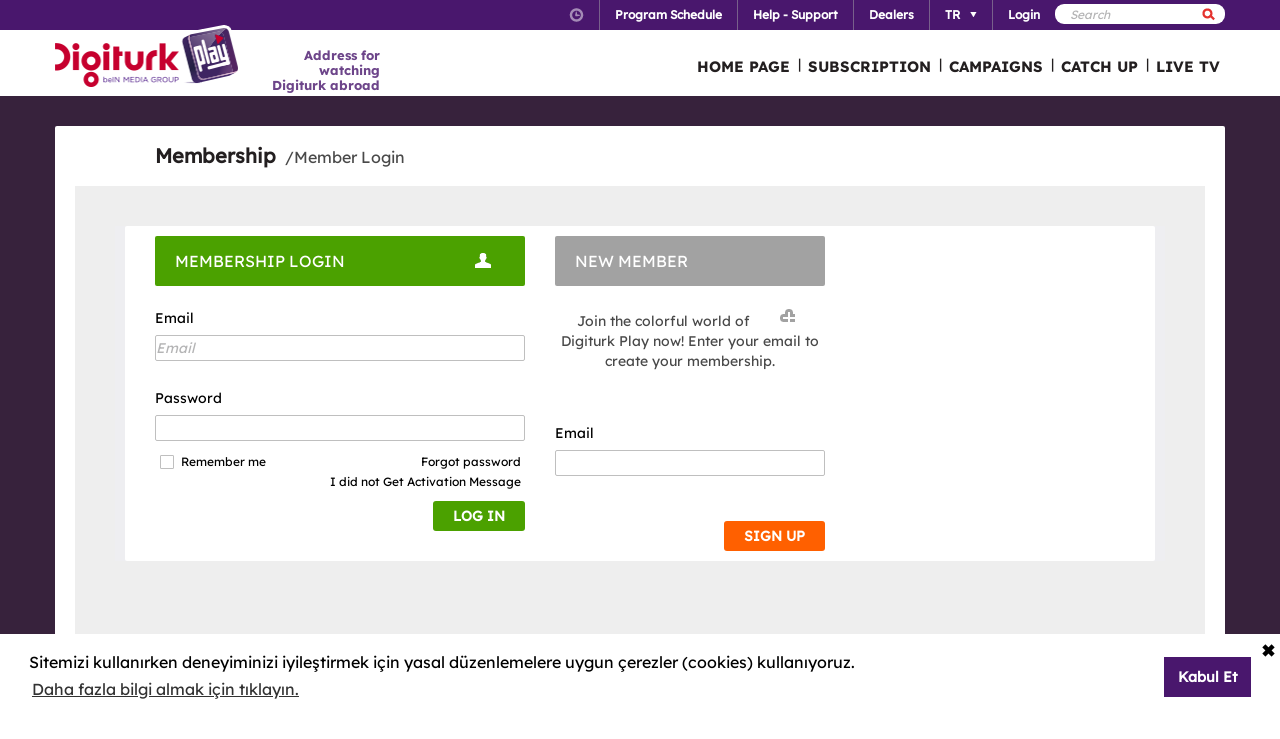

--- FILE ---
content_type: text/html; charset=utf-8
request_url: https://www.digiturkplay.com/en/kullanici/giris?r=%2Faz%2Fyasam-eglence%2Fimza-yemekler%2F1sezon-v1295%2Fsirkede-tavuk
body_size: 8905
content:
<!DOCTYPE html>
<html class="no-js">
<head>
    <meta charset="utf-8" />
    <meta name="viewport" content="width=device-width, initial-scale=1.0, maximum-scale=1.0, user-scalable=no" />
    <title>Giriş - Digiturk Play Yurt Dışı</title>
    <meta name="description" content="Digiturk Play yayınlarını izlemek i&#231;in giriş yapın." />
    <meta name="keywords" content="Digiturk Play, Digiturk, &#252;yelik girişi, giriş, abonelik girişi, abonelik, giriş, enter, accountlogin, login," />

    <link href="http://www.digiturkplay.com" type="text/xml" title="i-am-alive" rel="Alternate" />

    <link rel="stylesheet" href="/Statics/css/font.css" />
    <link rel="shortcut icon" href="/Statics/img/digiturkplay.ico" />

    <link rel="stylesheet" href="/Statics/css/normalize.css" />
    <link rel="stylesheet" href="/Statics/css/foundation.min.css" />

    <link rel="stylesheet" href="/Statics/css/common.css?v=62" />
    <link rel="stylesheet" href="/Statics/css/website.css" />
    <link rel="stylesheet" href="/Statics/css/jquery.fancybox2.css" />
    <link rel="stylesheet" href="/Statics/css/cookieconsent.min.css" />

    <link href="/Statics/css/jquery-ui.min.css?v=0" rel="stylesheet" />
    
    <link rel="stylesheet" href="/Statics/css/page/membership.css?v=9" />

    <link rel="stylesheet" href="/Statics/css/responsive/responsive.min.css?v=31" />
    <!--[if lte IE 8]><script type="text/javascript" src="/Statics/js/vendor/json2.min.js"></script><![endif]-->
    <script src="/Statics/js/vendor/custom.modernizr.js"></script>

    <!-- Google Analytics -->
<script>
    (function (i, s, o, g, r, a, m) {
        i['GoogleAnalyticsObject'] = r; i[r] = i[r] || function () {
            (i[r].q = i[r].q || []).push(arguments)
        }, i[r].l = 1 * new Date(); a = s.createElement(o),
        m = s.getElementsByTagName(o)[0]; a.async = 1; a.src = g; m.parentNode.insertBefore(a, m)
    })(window, document, 'script', '//www.google-analytics.com/analytics.js', '_gaStarbuck');

    //cookie'den partyRoleId değerini alıyoruz.
    var userId = null;
    try {
        var cookies = document.cookie.split(";");

        for (var i = 0; i < cookies.length; i++) {
            var cookie = cookies[i].split("=");
            var key = cookie[0].replace(" ", "");
            var value = cookie[1];
            if (key == '.partyId') {
                userId = value;
                break;
            }
        }
    } catch (e) {
        console.log(e);
    } 

    if (userId != null) {
        _gaStarbuck('create', 'UA-17472711-40', { 'userId': userId });
    }
    else {
        _gaStarbuck('create', 'UA-17472711-40', 'auto');
    }
    _gaStarbuck('send', 'pageview');
    _gaStarbuck('require', 'ecommerce', 'ecommerce.js');

</script>
<!-- End Google Analytics -->

<!-- Facebook Pixel Code -->
<script>
    !function(f,b,e,v,n,t,s)
    {if(f.fbq)return;n=f.fbq=function(){n.callMethod?
            n.callMethod.apply(n,arguments):n.queue.push(arguments)};
        if(!f._fbq)f._fbq=n;n.push=n;n.loaded=!0;n.version='2.0';
        n.queue=[];t=b.createElement(e);t.async=!0;
        t.src=v;s=b.getElementsByTagName(e)[0];
        s.parentNode.insertBefore(t,s)}(window, document,'script',
        'https://connect.facebook.net/en_US/fbevents.js');
    fbq('init', '1665103187105173');
    fbq('track', 'PageView');
</script>
<noscript><img height="1" width="1" style="display:none"
               src="https://www.facebook.com/tr?id=1665103187105173&ev=PageView&noscript=1"
          /></noscript>
<!-- End Facebook Pixel Code -->

        <!-- Insider Api Entegreasyonu -->
    <script type='text/javascript'>
    var _spapi = _spapi || [];
    _spapi.push(['_partner', 'digiturkplay']);
    (function () {
        var ga = document.createElement('script'); ga.type = 'text/javascript'; ga.async = true;
        ga.src = ('https:' == document.location.protocol ? 'https://' : 'http://') +
        'digiturkplay.api.sociaplus.com/partner.js';
        var s = document.getElementsByTagName('script')[0];
        s.parentNode.insertBefore(ga, s);
    })();
    </script>
    <!-- End Insider Api Entegrasyonu -->

    <script src="//cdn.optimizely.com/js/4715830715.js"></script>

    <!-- Google Tag Manager -->
    <script>
        (function (w, d, s, l, i) {
            w[l] = w[l] || []; w[l].push({
                'gtm.start':
                    new Date().getTime(), event: 'gtm.js'
            }); var f = d.getElementsByTagName(s)[0],
                j = d.createElement(s), dl = l != 'dataLayer' ? '&l=' + l : ''; j.async = true; j.src =
                    'https://www.googletagmanager.com/gtm.js?id=' + i + dl; f.parentNode.insertBefore(j, f);
        })(window, document, 'script', 'dataLayer', 'GTM-MR263P');</script>
    <!-- End Google Tag Manager -->

    <!-- Global site tag (gtag.js) - Google Ads: 352754031 -->
    <script async src="https://www.googletagmanager.com/gtag/js?id=AW-352754031"></script>
    <script>
        window.dataLayer = window.dataLayer || [];
        function gtag() { dataLayer.push(arguments); }
        gtag('js', new Date());

        gtag('config', 'AW-352754031');
    </script>
</head>
<body class="subpage purple">
    <div id="overlay" class="overlay"></div>
    <input type="hidden" id="playerStatus" />

    

<!--START KEY-->
<input type="hidden" id="MessageTitle" value="Under construction"/>
<input type="hidden" id="MessageContent" value="This feature is unavailable due to maintenance. In the meantime please use Contact Us section." />
<input type="hidden" id="HelpCancel" value="Cancel" />
<input type="hidden" id="HelpGoToContactUs" value="Go to Contact Us page." />
<input type="hidden" id="LabelFeedbackSuccess" value="işlem başarılı." />
<input type="hidden" id="LabelFeedbackFailed" value="işlem sırasında bir hata oluştu." />
<input type="hidden" id="LabelFeedbackCancel" value="işlem iptal edildi." />
<input type="hidden" id="LabelPopupTitle" value="UYARI" />
<input type="hidden" id="LabelPopupMessage" value="If you cannot watch the content via #BrowserName# please try another web browser" />
<input type="hidden" id="LabelPopupOk" value="DONE" />
<input type="hidden" id="LabelPopupTitleRecord" value="INFO" />
<input type="hidden" id="LabelPopupMessageRecord" value="Bu kategori altında yer alan i&#231;eriklere ulaşmak i&#231;in kayıt emri oluşturmanız gerekmektedir." />
<input type="hidden" id="LabelDetailRecordMessage" value="Kayıt emri verdiğiniz i&#231;eriği bir sonraki b&#246;l&#252;m yayınlandıktan sonra buradan izleyebilirsiniz." />
<input type="hidden" id="ShareOpinion" value="Share your opinions" />
<!--END KEY-->


    <img id="base_loading" class="loading-main" src="/Statics/img/loader.gif">
    
    <input data-actdur="" data-casts="" data-cat1="" data-cat2="" data-cat3="" data-channel="" data-directors="" data-ep="" data-errorOnCPPermission="" data-exVisitorID="" data-frg="" data-frgn="" data-genre="" data-pn="" data-purchase="" data-pv="" data-season="" data-stop="" data-studio="" data-subtitle="" data-tp="" data-uri="" data-vpause="" data-vplay="" data-vresume="" id="mainVisilabsValues" type="hidden" />


    
    <script id="download-template" type="text/x-handlebars-template">
    <div class="mobile_download_box_inner">
        <div class="box_first">
            <img class="box_close" src="/statics/img/close_btn.png" />
        </div>
        <div class="box_second">
            <img class="store_logo" src="/statics/img/playcom_logo.png" />
            <div class="text_container">
                <span class="store_text">Digiturk Play Yurtdışı</span><br>
                <span class="store_note">
                    By DIGITURK
                </span><br>
                <span class="store_note">
                    {{storeText}}
                </span>
            </div>
        </div>
        <div class="box_third">
            <a href="{{storeUrl}}">View</a>
        </div>
    </div>
</script>
<div class="mobile_download_box"></div>




    <header>
        

<div class="header_top">
    <div class="row">
        <div class="small-12 large-12 columns">
            <!-- START:SEARCH FORM -->
            <!--Donut#[base64]#-->

<form action="/en/arama" method="post">    <div class="search_form">
        <input name="__RequestVerificationToken" type="hidden" value="YlCZ-ZNFGwHAHY-EBum281E22Z0lQHnIL0ICIdah5SIasN6jsKShOZFy8StWZlx2m1rfJ820PgvdRgCs58gLaG55Id01" />
        <input type="text" name="q" placeholder=Search />
        <button type="submit" class="sprite search"></button>
    </div>
</form><!--EndDonut-->
            <!-- END:SEARCH FORM -->
            <!-- START:HEADER TOP NAV -->
            <nav class="nav_headertop">
                <ul>
                    <li>
                        <a href="#" class="sprite icon_clock"></a>
                        <div class="nav_info">
                            <div>
                                <img src="/Statics/img/purple_arrow.png" />Turkey Time: <span id="current_time">Loading…</span>
                            </div>
                        </div>
                    </li>
                    <li><a href="/en/yayin-akisi"><strong>Program Schedule</strong></a></li>
                    <li><a href="/en/yardim"><strong>Help - Support</strong></a></li>
                    <li><a href="/en/bayiler"><strong>Dealers</strong></a></li>
                        <li id="languageList"><a href="#"><strong>TR</strong><span class="arrr sprite icon_top_bottom_arrow"></span></a>
        <div class="nav_submenu2">
            <ul>
                    <li><a href="/en/layout/changelanguage?lang=2&amp;r=%2Fen%2Fkullanici%2Fgiris%3Fr%3D%252Faz%252Fyasam-eglence%252Fimza-yemekler%252F1sezon-v1295%252Fsirkede-tavuk">EN</a></li>
                    <li><a href="/en/layout/changelanguage?lang=3&amp;r=%2Fen%2Fkullanici%2Fgiris%3Fr%3D%252Faz%252Fyasam-eglence%252Fimza-yemekler%252F1sezon-v1295%252Fsirkede-tavuk">RU</a></li>
                    <li><a href="/en/layout/changelanguage?lang=4&amp;r=%2Fen%2Fkullanici%2Fgiris%3Fr%3D%252Faz%252Fyasam-eglence%252Fimza-yemekler%252F1sezon-v1295%252Fsirkede-tavuk">AZ</a></li>
            </ul>
        </div>
    </li>

                    <li id="panel-user" style="display: none; height: 20px!important;" data-bind="slideToLeft: IsVisible">
                        <!-- ko if:Status -->
                        <a class="ga-ab-main" href="https://www.digiturkplay.com/en/kullanici/profil"><span class="arr sprite nav_top_arrow"></span>Welcome</a>
                        <div class="nav_submenu">
                            <ul>
                                <li><a href="https://www.digiturkplay.com/en/kullanici/profil" rel="nofollow">Account Information</a></li>
                                <li><a href="https://www.digiturkplay.com/en/kullanici/satin-aldiklarim" rel="nofollow">My Purchases</a></li>
                                <li><a href="https://www.digiturkplay.com/en/kullanici/kupon-kodu" rel="nofollow">Use Coupon</a></li>
                                <li><a href="/en/kullanici/arkadasini-davet-et" rel="nofollow">Invite a Friend</a></li>
                                <li><a href="/en/kullanici/cikis" rel="nofollow">Secure log out</a></li>
                            </ul>
                        </div>
                        <!-- /ko -->
                        <!-- ko ifnot:Status -->
                        <a class="ga-ab-main" id="login-link" href="https://www.digiturkplay.com/en/kullanici/giris" rel="nofollow"><strong>Login</strong></a>
                        <!-- /ko -->
                    </li>
                    
                </ul>
            </nav>
            <!-- END:HEADER TOP NAV -->
        </div>
    </div>
</div>


<div class="header_bottom">
    <div class="row">
        <div class="small-3 large-4 columns float-left" style="width:305px;">
            <a href="/en" class="logo">Logo</a>
            <div class="logo-slogan">
                <p>
                    Address for watching <br /> Digiturk abroad
                </p>
            </div>
        </div>
        <div class="small-9 float-right" style="margin-right: 12px;">
            <!-- START:MAIN NAV -->
            <nav class="nav_main">
                <ul>
                            <li  >

                                <a href="/">HOME PAGE</a>
                            </li>
                            <li  >
                                        <span>|</span>

                                <a href="/abonelik">SUBSCRIPTION</a>
                            </li>
                            <li  >
                                        <span>|</span>

                                <a href="/kampanyalar">CAMPAIGNS</a>
                            </li>
                            <li  rel=4>
                                        <span>|</span>

                                <a href="#">CATCH UP</a>
                            </li>
                            <li  >
                                        <span>|</span>

                                <a href="/canli-tv">LIVE TV</a>
                            </li>
                    
                    <li class="mobile_only" id="bakcell_container"><span class="bakcell_logo"></span></li>
                </ul>
            </nav>
            <!-- END:MAIN NAV -->
        </div>
    </div>

    <!-- START:MAIN SUB NAV -->
            <div class="nav_main_sub" rel="4">
                <div class="row nav_main_sub_top">
                    <div class="small-12 large-12 columns">
                            <nav class="nav_list">
                                <div class="nav_list_title">
                                        <a href="/spor">beIN SPORTS</a>
                                </div>


                                <ul>
                                        <li><a href="/en/spor/spor-toto-super-lig-haftanin-golleri-v2">Trendyol S&#252;per Lig Haftanın Golleri</a></li>
                                        <li><a href="/en/spor/spor-toto-super-lig-haftanin-ozetleri">Trendyol S&#252;per Lig Haftanın &#214;zetleri</a></li>
                                        <li><a href="/en/spor/haftanin-ozetleri">Trendyol S&#252;per Lig &#214;zetler</a></li>
                                        <li><a href="/en/spor/spor-toto-super-lig-maclar">Trendyol S&#252;per Lig 90 Dk. Ma&#231;lar</a></li>
                                        <li><a href="/en/spor/super-lig-derbiler">Trendyol S&#252;per Lig Derbiler</a></li>
                                </ul>
                            </nav>
                            <nav class="nav_list">
                                <div class="nav_list_title">
                                        <a href="/dizi/tod-originals">TOD Originals</a>
                                </div>


                                <ul>
                                        <li><a href="/en/tod-studios/gercek-tarihin-izinde">Ger&#231;ek Tarihin İzinde</a></li>
                                        <li><a href="/en/tod-studios/kalemimde-anadolu">Kalemimde Anadolu</a></li>
                                        <li><a href="/en/tod-studios/yolun-bittigi-yer">Yolun Bittiği Yer</a></li>
                                        <li><a href="/en/tod-studios/dunyanin-en-iyi-sefleri">D&#252;nyanın En İyi Şefleri</a></li>
                                        <li><a href="/en/tod-studios/titletur-v101">Hazer Amani ile Keşfe Değer</a></li>
                                </ul>
                            </nav>
                            <nav class="nav_list">
                                <div class="nav_list_title">
                                        <a href="/dizi/atv">ATV</a>
                                </div>


                                <ul>
                                        <li><a href="/en/ulusal/kurulus-orhan">Kuruluş Orhan</a></li>
                                        <li><a href="/en/ulusal/muge-anli-ile-tatli-sert">M&#252;ge Anlı ile Tatlı Sert</a></li>
                                        <li><a href="/en/ulusal/abi">A.B.İ.</a></li>
                                        <li><a href="/en/ulusal/kim-milyoner-olmak-ister">Kim Milyoner Olmak İster?</a></li>
                                </ul>
                            </nav>
                            <nav class="nav_list">
                                <div class="nav_list_title">
                                        <a href="/dizi/show-tv">Show TV</a>
                                </div>


                                <ul>
                                        <li><a href="/en/ulusal/kizilcik-serbeti">Kızılcık Şerbeti</a></li>
                                        <li><a href="/en/ulusal/veliaht">Veliaht</a></li>
                                        <li><a href="/en/ulusal/ruya-gibi">R&#252;ya Gibi</a></li>
                                        <li><a href="/en/ulusal/guldur-guldur">G&#252;ld&#252;r G&#252;ld&#252;r Show</a></li>
                                </ul>
                            </nav>
                            <nav class="nav_list">
                                <div class="nav_list_title">
                                        <a href="/dizi/tv8">TV8</a>
                                </div>


                                <ul>
                                        <li><a href="/en/ulusal/survivor-2023">Survivor 2026</a></li>
                                        <li><a href="/en/ulusal/masterchef-turkiye">MasterChef T&#252;rkiye All Star Altın Kupa</a></li>
                                        <li><a href="/en/ulusal/o-ses-turkiye-v2">O Ses T&#252;rkiye</a></li>
                                </ul>
                            </nav>

                        <div class="clearfix"></div>
                    </div>
                </div>
                        <div class="nav_main_sub_top_posters">
                            <div class="small-12 large-12 columns">
                            <nav class="nav_list">
                                <a class="nav_image" title="2025 - 2026 sezonunda Trendyol S&#252;per Lig&#39;de oynanan t&#252;m ma&#231;ların gollerini her hafta sizlerle paylaşıyoruz. " href="/en/spor/spor-toto-super-lig-haftanin-golleri-v2" style="background-image: url(//mediacms01.digiturkplay.com/int_play_web/PS0000000682/haftanin-golleri-trendyol-2024-25_270x220_raw.jpg);"></a>
                                <span class="nav_poster_title">Trendyol S&#252;per Lig Haftanın Golleri</span>
                            </nav>
                            <nav class="nav_list">
                                <a class="nav_image" title="Daha &#246;nce bir&#231;ok arkeoloji belgeseline imza atan Vedat Atasoy, Anadolu’nun binlerce yıllık tarihinin izinde yolculuğa &#231;ıkıyor." href="/en/tod-studios/gercek-tarihin-izinde" style="background-image: url(//mediacms01.digiturkplay.com/int_play_web/PS0000004206/gercek-tarihin-izinde-sezon3-tod-studios-yeni_270x220_raw.jpg);"></a>
                                <span class="nav_poster_title">Ger&#231;ek Tarihin İzinde</span>
                            </nav>
                            <nav class="nav_list">
                                <a class="nav_image" title="72 milleti kıran bozuk d&#252;zene karşı başkaldırı, mazlumların sessiz &#231;ığlığına umut, 400 &#231;adırlık bir obadan, &quot;ilahi aşkla&quot; kurulan bir cihan imparatorluğuna y&#252;r&#252;y&#252;ş&#252;n hik&#226;yesi..." href="/en/ulusal/kurulus-orhan" style="background-image: url(//mediacms01.digiturkplay.com/int_play_web/PS0000005240/kurulus-orhan-sezon1_270x220_raw.jpg);"></a>
                                <span class="nav_poster_title">Kuruluş Orhan</span>
                            </nav>
                            <nav class="nav_list">
                                <a class="nav_image" title="Farklı k&#252;lt&#252;rlere sahip iki ailenin &#231;ocukları Doğa ve Fatih&#39;in yıldırım nikahıyla evlenmesinin ardından gelişen &#231;arpıcı olaylar karşınızda olacak." href="/en/ulusal/kizilcik-serbeti" style="background-image: url(//mediacms01.digiturkplay.com/int_play_web/PS0000004174/kizilcik-serbeti-sezon4_270x220_raw.jpg);"></a>
                                <span class="nav_poster_title">Kızılcık Şerbeti</span>
                            </nav>
                            <nav class="nav_list">
                                <a class="nav_image" title="Yarışmacılar, bir yandan zorlu ada şartlarına alışmaya &#231;alışırken bir yandan da &#246;d&#252;l ve dokunulmazlık oyunları i&#231;in kıyasıya m&#252;cadele edecek." href="/en/ulusal/survivor-2023" style="background-image: url(//mediacms01.digiturkplay.com/int_play_web/PS0000004234/survivor-all-star-2025_270x220_raw.jpg);"></a>
                                <span class="nav_poster_title">Survivor 2026</span>
                            </nav>

                                <div class="clearfix"></div>
                            </div>
                        </div>


            </div>
    
    <!-- END:MAIN SUB NAV -->
    <div class="clear"></div>
</div>
    </header>
    
    <div id="content">
        


<div class="row page">
    <h1>Membership</h1><h2>/Member Login</h2>
    <div class="subpage-container">
        <div class="page-content uyelik">
            <div class="uyelik_box">
                <div class="form_box">
                    <div class="large-4 columns formbox_container">
                        <div class="head_text green">
                            MEMBERSHIP LOGIN
                            <span class="iconUyelikG"></span>
                        </div>
                        <form id="form-login" data-bind="submit: Login" action="https://www.digiturkplay.com/en/kullanici/giris?r=%2Faz%2Fyasam-eglence%2Fimza-yemekler%2F1sezon-v1295%2Fsirkede-tavuk" method="POST">
                            <input name="__RequestVerificationToken" type="hidden" value="yoAaNPa7lWvCJBEIsFakC7PWJWAq_aup8Su1er1qLuMDw4lrVpcHdbqPAU5jkncfYLkgSUmwTDKPrcI1R0TIVqSAv4g1" />
                            <div class="form">
                                    <div class="form_item">
                                        <label>
                                            Email
                                            <span class="barb-error" style="display:none" data-bind="visibleStarbuck: ShowMessageEmail, textStarbuck: MessageEmail"></span>
                                        </label>
                                        <div class="form_input">
                                            <input data-bind="event: {blur: ValidateEmail}" data-val-email="" data-val-phone="Phone number is invalid." data-val-required="Email adresiniz geçersiz." id="Email" name="Email" placeholder="Email" tabindex="1" type="text" value="" />
                                        </div>
                                    </div>
                                <input id="loginForBakcell" type="hidden" value="false" />
                                <div class="form_item">
                                    <label>
                                        Password
                                        <span class="barb-error" style="display:none" data-bind="visibleStarbuck: ShowMessagePassword, textStarbuck: MessagePassword"></span>
                                    </label>
                                    <div class="form_input">
                                        <input data-bind="event: {blur: ValidatePassword}" data-val-required="Şifreniz geçersiz." id="Password" name="Password" tabindex="2" type="password" />
                                    </div>
                                </div>
                                <div class="form_options" >
                                    <div class="form_input">
                                        <input id="RememberMe" name="RememberMe" style="float:left;width:initial" tabindex="3" type="checkbox" value="true" /><input name="RememberMe" type="hidden" value="false" />
                                        <label class="option_text" for="RememberMe" style="float: left;">Remember me</label>
                                        <div class="login-form-toolbox">
                                            <a href="https://www.digiturkplay.com/en/kullanici/sifremi-unuttum">Forgot password</a>
                                            <a href="/en/kullanici/aktivasyon-mesaji">I did not Get Activation Message</a>
                                        </div>
                                        <div class="clear"></div>
                                    </div>
                                </div>

                            </div>
                            <div class="clear"></div>


                            <img id="loading-login" src="/Statics/img/_ajax-loader.gif" style="float: left; display: none;" />
                            <button class="button green">LOG IN</button>
                        </form>
                        <div class="clear"></div>
                    </div>
                    <div class="small-4 large-3 columns formbox_container">

                    </div>
                    <div class="large-3 columns formbox_container">
                        <div class="head_text">
                            NEW MEMBER REGISTRATION
                            <span class="iconUyelikK"></span>
                        </div>
                        <div class="yuo_text">
                            Join the colorful world of Digiturk Play now! Enter your email to create your membership.
                        </div>
                        <form id="form-login-quickregister" data-bind="submit: QuickRegister" action="https://www.digiturkplay.com/en/kullanici/kayit" method="GET">
                            <div class="register_form">
                                <div class="form_item">
                                    <label>
                                        Email<span class="barb-error" data-bind="visible: ShowMessageEmail, text: MessageEmail"></span>
                                    </label>
                                    <div class="form_input">
                                        <input type="text" name="email" data-bind="event: { blur: ValidateEmail }" data-val-required="Email adresiniz ge&#231;ersiz." />
                                    </div>
                                </div>
                                <div class="clear"></div>
                            </div>
                            <div class="clear"></div>
                            <button class="button orange margin-top-15">SIGN UP</button>
                        </form>

                    </div>
                    <div class="clear"></div>
                </div>

            </div>
        </div>
    </div>
</div>








<script src='https://www.google.com/recaptcha/api.js?hl=tr'></script>


    </div>


<div class="im_footer">
    
    <div id="footer_area">
        <div class="im-content">
            <div class="footer_menu">
                
            </div>
            <div class="footer_right_area">
                <div class="footer_row">
                    <a target="_blank" href="https://itunes.apple.com/en/app/digiturk-play-yurtd-s/id434813948?mt=8"><img src="/Statics/img/newFooter/itunes.png"></a>
                    <a target="_blank" href="https://play.google.com/store/apps/details?id=com.digiturkwebtv.mobil&amp;hl=en"><img src="/Statics/img/newFooter/google-play.png"></a>
                </div>
                <div class="footer_row">
                    <img src="/Statics/img/newFooter/visa-paypal.png?v=1">
                </div>
                <div class="footer_row copyright">
                    © 2026 NEBULA YAYIN PAZARLAMA VE REKLAMCILIK A.Ş.<br />- <strong>ALL RIGHTS RESERVED</strong>
                </div>
            </div>
            <div class="clear"></div>
        </div>
    </div>
</div>


    <div id="starbuck-settings-global" style="display: none !important;"
         data-languageChangeUrl="/en/layout/changelanguage"
         data-urlUser="/en/layout/me"
         data-settingsCookieName=".settings"
         data-action="Login"
         data-language="en"
         data-affiliateCookieName=".affiliate"
         data-deployMode="Live">
    </div>

    

    

    <script src="/Statics/js/vendor/jquery-3.1.1.min.js"></script>
    <script src="/Statics/js/vendor/jquery-migrate-3.0.0.min.js"></script>
    <script src="/Statics/js/init.js"></script>
    <script src="/Statics/js/vendor/jquery-ui.min.js"></script>
    <script src="/Statics/js/vendor/knockout-3.0.0.js"></script>

    <script src="/Statics/js/foundation.min.js"></script>
    <script src="/Statics/js/vendor/icheck.min.js"></script>
    <script src="/Statics/js/jquery.tinyscrollbar.js"></script>
    <script src="/Statics/js/jquery.fancybox.js"></script>

    <script src="/Statics/js/vendor/Visilabs.js?v=2"></script>
    <script src="/Statics/js/VisilabsCollector.js?v=3"></script>

    <script src="/Statics/js/common.js?v=29"></script>
    <script src="/Statics/js/bowser.min.js"></script>
    <script src="/Statics/js/vendor/handlebars.js"></script>
    <script src="/Statics/js/global.js?v=53"></script>
    <script src="/Statics/js/responsive/responsive_common.js?v=26"></script>
    <script src="//cdnjs.cloudflare.com/ajax/libs/cookieconsent2/3.1.0/cookieconsent.min.js"></script>

    
    <script src="/Statics/js/Validation.js?v=3"></script>
    <script src="/Statics/js/page/membership.js?v=16"></script>
    <script src="/Statics/js/responsive/responsive_giris.js?v=3"></script>

    <script>
            $(function() {
                window.addEventListener("load", function () {
                    if (window.cookieconsent === undefined) 
                        return;

                    window.cookieconsent.initialise({
                        "type": "opt-in",
                        "palette": {
                            "popup": {
                                "background": "#fff"
                            },
                            "button": {
                                "background": "#49176d"
                            }
                        },
                        revokable: false,
                        revokeBtn: '<div class="cc-revoke {{classes}}">Çerez Politikası</div>',
                        "content": {
                            "message": 'Sitemizi kullanırken deneyiminizi iyileştirmek i&#231;in yasal d&#252;zenlemelere uygun &#231;erezler (cookies) kullanıyoruz.',
                            "deny": "<i class='fa fa-times cookie-consent-close' aria-hidden='true'>&#10006;</i>",
                            "allow": "Kabul Et",
                            "link": "Daha fazla bilgi almak için tıklayın.",
                            "href": "/cerez-politika"
                        },
                        onStatusChange: function (status) {
                            if (!this.hasConsented()) {
                                this.clearStatus();
                            }
                        },
                    })
                });
            });

        var registerCompletedCookieName = ".registerCompleted";
        var registerCompletedCookie = getCookie(registerCompletedCookieName);
        if (registerCompletedCookie === "success") {
            console.log("register completed script added");
            gtag('event', 'conversion', { 'send_to': 'AW-352754031/jNhZCOWbyMACEO-ymqgB' });
            setCookie(registerCompletedCookieName, null, -1);
        }

    </script>
    <!--

        -->
        <script type="text/javascript">
            /* <![CDATA[ */
            var google_conversion_id = 1053362694;
            var google_custom_params = window.google_tag_params;
            var google_remarketing_only = true;
                        /* ]]> */
        </script>
        <script type="text/javascript" src="//www.googleadservices.com/pagead/conversion.js">
        </script>
        <noscript>
            <div style="display: inline;">
                <img height="1" width="1" style="border-style: none;" alt="" src="//googleads.g.doubleclick.net/pagead/viewthroughconversion/1053362694/?value=0&guid=ON&script=0" />
            </div>
        </noscript>

    <!-- Google Tag Manager (noscript) -->
    <noscript>
        <iframe src="https://www.googletagmanager.com/ns.html?id=GTM-MR263P"
                height="0" width="0" style="display:none;visibility:hidden"></iframe>
    </noscript>
    <!-- End Google Tag Manager (noscript) -->
</body>
</html>

